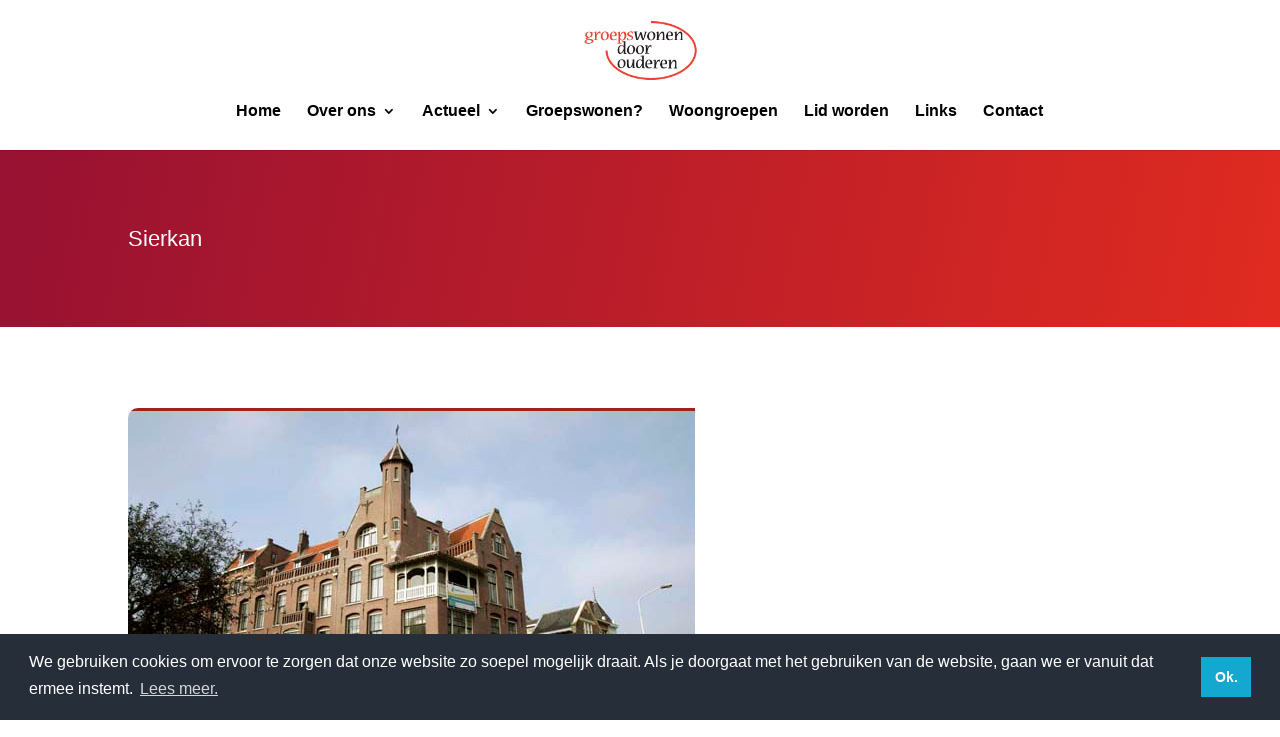

--- FILE ---
content_type: text/html; charset=UTF-8
request_url: https://gdo-denhaag.nl/sierkan/
body_size: 10835
content:
<!DOCTYPE html>
<html lang="nl-NL" prefix="og: https://ogp.me/ns#">
<head>
	<meta charset="UTF-8" />
<meta http-equiv="X-UA-Compatible" content="IE=edge">
	<link rel="pingback" href="https://gdo-denhaag.nl/xmlrpc.php" />

	<script type="text/javascript">
		document.documentElement.className = 'js';
	</script>
	
	
<!-- Search Engine Optimization door Rank Math - https://rankmath.com/ -->
<title>Sierkan - GDO</title>
<meta name="description" content="Stadhouderslaan 92 / Statenkwartier"/>
<meta name="robots" content="index, follow, max-snippet:-1, max-video-preview:-1, max-image-preview:large"/>
<link rel="canonical" href="https://gdo-denhaag.nl/sierkan/" />
<meta property="og:locale" content="nl_NL" />
<meta property="og:type" content="article" />
<meta property="og:title" content="Sierkan - GDO" />
<meta property="og:description" content="Stadhouderslaan 92 / Statenkwartier" />
<meta property="og:url" content="https://gdo-denhaag.nl/sierkan/" />
<meta property="og:site_name" content="GDO" />
<meta property="article:section" content="Uncategorized" />
<meta property="og:updated_time" content="2026-01-02T09:51:07+01:00" />
<meta property="og:image" content="https://gdo-denhaag.nl/wp-content/uploads/2016/04/Sierkan.jpg" />
<meta property="og:image:secure_url" content="https://gdo-denhaag.nl/wp-content/uploads/2016/04/Sierkan.jpg" />
<meta property="og:image:width" content="567" />
<meta property="og:image:height" content="378" />
<meta property="og:image:alt" content="Sierkan" />
<meta property="og:image:type" content="image/jpeg" />
<meta property="article:published_time" content="2020-08-14T08:57:25+01:00" />
<meta property="article:modified_time" content="2026-01-02T09:51:07+01:00" />
<meta name="twitter:card" content="summary_large_image" />
<meta name="twitter:title" content="Sierkan - GDO" />
<meta name="twitter:description" content="Stadhouderslaan 92 / Statenkwartier" />
<meta name="twitter:image" content="https://gdo-denhaag.nl/wp-content/uploads/2016/04/Sierkan.jpg" />
<meta name="twitter:label1" content="Geschreven door" />
<meta name="twitter:data1" content="flexamedia" />
<meta name="twitter:label2" content="Tijd om te lezen" />
<meta name="twitter:data2" content="Minder dan een minuut" />
<script type="application/ld+json" class="rank-math-schema">{"@context":"https://schema.org","@graph":[{"@type":"Organization","@id":"https://gdo-denhaag.nl/#organization","name":"GDO Den Haag","url":"https://gdo-denhaag.nl"},{"@type":"WebSite","@id":"https://gdo-denhaag.nl/#website","url":"https://gdo-denhaag.nl","name":"GDO Den Haag","publisher":{"@id":"https://gdo-denhaag.nl/#organization"},"inLanguage":"nl-NL"},{"@type":"ImageObject","@id":"https://gdo-denhaag.nl/wp-content/uploads/2016/04/Sierkan.jpg","url":"https://gdo-denhaag.nl/wp-content/uploads/2016/04/Sierkan.jpg","width":"567","height":"378","inLanguage":"nl-NL"},{"@type":"WebPage","@id":"https://gdo-denhaag.nl/sierkan/#webpage","url":"https://gdo-denhaag.nl/sierkan/","name":"Sierkan - GDO","datePublished":"2020-08-14T08:57:25+01:00","dateModified":"2026-01-02T09:51:07+01:00","isPartOf":{"@id":"https://gdo-denhaag.nl/#website"},"primaryImageOfPage":{"@id":"https://gdo-denhaag.nl/wp-content/uploads/2016/04/Sierkan.jpg"},"inLanguage":"nl-NL"},{"@type":"Person","@id":"https://gdo-denhaag.nl/author/flexa/","name":"flexamedia","url":"https://gdo-denhaag.nl/author/flexa/","image":{"@type":"ImageObject","@id":"https://secure.gravatar.com/avatar/ecb39d29af54241e9682d418c1c16e1ebf0e15df9b09aff21509b0008528e1a0?s=96&amp;d=mm&amp;r=g","url":"https://secure.gravatar.com/avatar/ecb39d29af54241e9682d418c1c16e1ebf0e15df9b09aff21509b0008528e1a0?s=96&amp;d=mm&amp;r=g","caption":"flexamedia","inLanguage":"nl-NL"},"worksFor":{"@id":"https://gdo-denhaag.nl/#organization"}},{"@type":"BlogPosting","headline":"Sierkan - GDO","datePublished":"2020-08-14T08:57:25+01:00","dateModified":"2026-01-02T09:51:07+01:00","articleSection":"Uncategorized","author":{"@id":"https://gdo-denhaag.nl/author/flexa/","name":"flexamedia"},"publisher":{"@id":"https://gdo-denhaag.nl/#organization"},"description":"Stadhouderslaan 92 / Statenkwartier","name":"Sierkan - GDO","@id":"https://gdo-denhaag.nl/sierkan/#richSnippet","isPartOf":{"@id":"https://gdo-denhaag.nl/sierkan/#webpage"},"image":{"@id":"https://gdo-denhaag.nl/wp-content/uploads/2016/04/Sierkan.jpg"},"inLanguage":"nl-NL","mainEntityOfPage":{"@id":"https://gdo-denhaag.nl/sierkan/#webpage"}}]}</script>
<!-- /Rank Math WordPress SEO plugin -->

<link rel="alternate" type="application/rss+xml" title="GDO &raquo; feed" href="https://gdo-denhaag.nl/feed/" />
<link rel="alternate" type="application/rss+xml" title="GDO &raquo; reacties feed" href="https://gdo-denhaag.nl/comments/feed/" />
<link rel="alternate" title="oEmbed (JSON)" type="application/json+oembed" href="https://gdo-denhaag.nl/wp-json/oembed/1.0/embed?url=https%3A%2F%2Fgdo-denhaag.nl%2Fsierkan%2F" />
<link rel="alternate" title="oEmbed (XML)" type="text/xml+oembed" href="https://gdo-denhaag.nl/wp-json/oembed/1.0/embed?url=https%3A%2F%2Fgdo-denhaag.nl%2Fsierkan%2F&#038;format=xml" />
<meta content="Flexamedia theme v.1" name="generator"/><style id='wp-block-library-inline-css' type='text/css'>
:root{--wp-block-synced-color:#7a00df;--wp-block-synced-color--rgb:122,0,223;--wp-bound-block-color:var(--wp-block-synced-color);--wp-editor-canvas-background:#ddd;--wp-admin-theme-color:#007cba;--wp-admin-theme-color--rgb:0,124,186;--wp-admin-theme-color-darker-10:#006ba1;--wp-admin-theme-color-darker-10--rgb:0,107,160.5;--wp-admin-theme-color-darker-20:#005a87;--wp-admin-theme-color-darker-20--rgb:0,90,135;--wp-admin-border-width-focus:2px}@media (min-resolution:192dpi){:root{--wp-admin-border-width-focus:1.5px}}.wp-element-button{cursor:pointer}:root .has-very-light-gray-background-color{background-color:#eee}:root .has-very-dark-gray-background-color{background-color:#313131}:root .has-very-light-gray-color{color:#eee}:root .has-very-dark-gray-color{color:#313131}:root .has-vivid-green-cyan-to-vivid-cyan-blue-gradient-background{background:linear-gradient(135deg,#00d084,#0693e3)}:root .has-purple-crush-gradient-background{background:linear-gradient(135deg,#34e2e4,#4721fb 50%,#ab1dfe)}:root .has-hazy-dawn-gradient-background{background:linear-gradient(135deg,#faaca8,#dad0ec)}:root .has-subdued-olive-gradient-background{background:linear-gradient(135deg,#fafae1,#67a671)}:root .has-atomic-cream-gradient-background{background:linear-gradient(135deg,#fdd79a,#004a59)}:root .has-nightshade-gradient-background{background:linear-gradient(135deg,#330968,#31cdcf)}:root .has-midnight-gradient-background{background:linear-gradient(135deg,#020381,#2874fc)}:root{--wp--preset--font-size--normal:16px;--wp--preset--font-size--huge:42px}.has-regular-font-size{font-size:1em}.has-larger-font-size{font-size:2.625em}.has-normal-font-size{font-size:var(--wp--preset--font-size--normal)}.has-huge-font-size{font-size:var(--wp--preset--font-size--huge)}.has-text-align-center{text-align:center}.has-text-align-left{text-align:left}.has-text-align-right{text-align:right}.has-fit-text{white-space:nowrap!important}#end-resizable-editor-section{display:none}.aligncenter{clear:both}.items-justified-left{justify-content:flex-start}.items-justified-center{justify-content:center}.items-justified-right{justify-content:flex-end}.items-justified-space-between{justify-content:space-between}.screen-reader-text{border:0;clip-path:inset(50%);height:1px;margin:-1px;overflow:hidden;padding:0;position:absolute;width:1px;word-wrap:normal!important}.screen-reader-text:focus{background-color:#ddd;clip-path:none;color:#444;display:block;font-size:1em;height:auto;left:5px;line-height:normal;padding:15px 23px 14px;text-decoration:none;top:5px;width:auto;z-index:100000}html :where(.has-border-color){border-style:solid}html :where([style*=border-top-color]){border-top-style:solid}html :where([style*=border-right-color]){border-right-style:solid}html :where([style*=border-bottom-color]){border-bottom-style:solid}html :where([style*=border-left-color]){border-left-style:solid}html :where([style*=border-width]){border-style:solid}html :where([style*=border-top-width]){border-top-style:solid}html :where([style*=border-right-width]){border-right-style:solid}html :where([style*=border-bottom-width]){border-bottom-style:solid}html :where([style*=border-left-width]){border-left-style:solid}html :where(img[class*=wp-image-]){height:auto;max-width:100%}:where(figure){margin:0 0 1em}html :where(.is-position-sticky){--wp-admin--admin-bar--position-offset:var(--wp-admin--admin-bar--height,0px)}@media screen and (max-width:600px){html :where(.is-position-sticky){--wp-admin--admin-bar--position-offset:0px}}

/*# sourceURL=wp-block-library-inline-css */
</style><style id='global-styles-inline-css' type='text/css'>
:root{--wp--preset--aspect-ratio--square: 1;--wp--preset--aspect-ratio--4-3: 4/3;--wp--preset--aspect-ratio--3-4: 3/4;--wp--preset--aspect-ratio--3-2: 3/2;--wp--preset--aspect-ratio--2-3: 2/3;--wp--preset--aspect-ratio--16-9: 16/9;--wp--preset--aspect-ratio--9-16: 9/16;--wp--preset--color--black: #000000;--wp--preset--color--cyan-bluish-gray: #abb8c3;--wp--preset--color--white: #ffffff;--wp--preset--color--pale-pink: #f78da7;--wp--preset--color--vivid-red: #cf2e2e;--wp--preset--color--luminous-vivid-orange: #ff6900;--wp--preset--color--luminous-vivid-amber: #fcb900;--wp--preset--color--light-green-cyan: #7bdcb5;--wp--preset--color--vivid-green-cyan: #00d084;--wp--preset--color--pale-cyan-blue: #8ed1fc;--wp--preset--color--vivid-cyan-blue: #0693e3;--wp--preset--color--vivid-purple: #9b51e0;--wp--preset--gradient--vivid-cyan-blue-to-vivid-purple: linear-gradient(135deg,rgb(6,147,227) 0%,rgb(155,81,224) 100%);--wp--preset--gradient--light-green-cyan-to-vivid-green-cyan: linear-gradient(135deg,rgb(122,220,180) 0%,rgb(0,208,130) 100%);--wp--preset--gradient--luminous-vivid-amber-to-luminous-vivid-orange: linear-gradient(135deg,rgb(252,185,0) 0%,rgb(255,105,0) 100%);--wp--preset--gradient--luminous-vivid-orange-to-vivid-red: linear-gradient(135deg,rgb(255,105,0) 0%,rgb(207,46,46) 100%);--wp--preset--gradient--very-light-gray-to-cyan-bluish-gray: linear-gradient(135deg,rgb(238,238,238) 0%,rgb(169,184,195) 100%);--wp--preset--gradient--cool-to-warm-spectrum: linear-gradient(135deg,rgb(74,234,220) 0%,rgb(151,120,209) 20%,rgb(207,42,186) 40%,rgb(238,44,130) 60%,rgb(251,105,98) 80%,rgb(254,248,76) 100%);--wp--preset--gradient--blush-light-purple: linear-gradient(135deg,rgb(255,206,236) 0%,rgb(152,150,240) 100%);--wp--preset--gradient--blush-bordeaux: linear-gradient(135deg,rgb(254,205,165) 0%,rgb(254,45,45) 50%,rgb(107,0,62) 100%);--wp--preset--gradient--luminous-dusk: linear-gradient(135deg,rgb(255,203,112) 0%,rgb(199,81,192) 50%,rgb(65,88,208) 100%);--wp--preset--gradient--pale-ocean: linear-gradient(135deg,rgb(255,245,203) 0%,rgb(182,227,212) 50%,rgb(51,167,181) 100%);--wp--preset--gradient--electric-grass: linear-gradient(135deg,rgb(202,248,128) 0%,rgb(113,206,126) 100%);--wp--preset--gradient--midnight: linear-gradient(135deg,rgb(2,3,129) 0%,rgb(40,116,252) 100%);--wp--preset--font-size--small: 13px;--wp--preset--font-size--medium: 20px;--wp--preset--font-size--large: 36px;--wp--preset--font-size--x-large: 42px;--wp--preset--spacing--20: 0.44rem;--wp--preset--spacing--30: 0.67rem;--wp--preset--spacing--40: 1rem;--wp--preset--spacing--50: 1.5rem;--wp--preset--spacing--60: 2.25rem;--wp--preset--spacing--70: 3.38rem;--wp--preset--spacing--80: 5.06rem;--wp--preset--shadow--natural: 6px 6px 9px rgba(0, 0, 0, 0.2);--wp--preset--shadow--deep: 12px 12px 50px rgba(0, 0, 0, 0.4);--wp--preset--shadow--sharp: 6px 6px 0px rgba(0, 0, 0, 0.2);--wp--preset--shadow--outlined: 6px 6px 0px -3px rgb(255, 255, 255), 6px 6px rgb(0, 0, 0);--wp--preset--shadow--crisp: 6px 6px 0px rgb(0, 0, 0);}:root { --wp--style--global--content-size: 823px;--wp--style--global--wide-size: 1080px; }:where(body) { margin: 0; }.wp-site-blocks > .alignleft { float: left; margin-right: 2em; }.wp-site-blocks > .alignright { float: right; margin-left: 2em; }.wp-site-blocks > .aligncenter { justify-content: center; margin-left: auto; margin-right: auto; }:where(.is-layout-flex){gap: 0.5em;}:where(.is-layout-grid){gap: 0.5em;}.is-layout-flow > .alignleft{float: left;margin-inline-start: 0;margin-inline-end: 2em;}.is-layout-flow > .alignright{float: right;margin-inline-start: 2em;margin-inline-end: 0;}.is-layout-flow > .aligncenter{margin-left: auto !important;margin-right: auto !important;}.is-layout-constrained > .alignleft{float: left;margin-inline-start: 0;margin-inline-end: 2em;}.is-layout-constrained > .alignright{float: right;margin-inline-start: 2em;margin-inline-end: 0;}.is-layout-constrained > .aligncenter{margin-left: auto !important;margin-right: auto !important;}.is-layout-constrained > :where(:not(.alignleft):not(.alignright):not(.alignfull)){max-width: var(--wp--style--global--content-size);margin-left: auto !important;margin-right: auto !important;}.is-layout-constrained > .alignwide{max-width: var(--wp--style--global--wide-size);}body .is-layout-flex{display: flex;}.is-layout-flex{flex-wrap: wrap;align-items: center;}.is-layout-flex > :is(*, div){margin: 0;}body .is-layout-grid{display: grid;}.is-layout-grid > :is(*, div){margin: 0;}body{padding-top: 0px;padding-right: 0px;padding-bottom: 0px;padding-left: 0px;}:root :where(.wp-element-button, .wp-block-button__link){background-color: #32373c;border-width: 0;color: #fff;font-family: inherit;font-size: inherit;font-style: inherit;font-weight: inherit;letter-spacing: inherit;line-height: inherit;padding-top: calc(0.667em + 2px);padding-right: calc(1.333em + 2px);padding-bottom: calc(0.667em + 2px);padding-left: calc(1.333em + 2px);text-decoration: none;text-transform: inherit;}.has-black-color{color: var(--wp--preset--color--black) !important;}.has-cyan-bluish-gray-color{color: var(--wp--preset--color--cyan-bluish-gray) !important;}.has-white-color{color: var(--wp--preset--color--white) !important;}.has-pale-pink-color{color: var(--wp--preset--color--pale-pink) !important;}.has-vivid-red-color{color: var(--wp--preset--color--vivid-red) !important;}.has-luminous-vivid-orange-color{color: var(--wp--preset--color--luminous-vivid-orange) !important;}.has-luminous-vivid-amber-color{color: var(--wp--preset--color--luminous-vivid-amber) !important;}.has-light-green-cyan-color{color: var(--wp--preset--color--light-green-cyan) !important;}.has-vivid-green-cyan-color{color: var(--wp--preset--color--vivid-green-cyan) !important;}.has-pale-cyan-blue-color{color: var(--wp--preset--color--pale-cyan-blue) !important;}.has-vivid-cyan-blue-color{color: var(--wp--preset--color--vivid-cyan-blue) !important;}.has-vivid-purple-color{color: var(--wp--preset--color--vivid-purple) !important;}.has-black-background-color{background-color: var(--wp--preset--color--black) !important;}.has-cyan-bluish-gray-background-color{background-color: var(--wp--preset--color--cyan-bluish-gray) !important;}.has-white-background-color{background-color: var(--wp--preset--color--white) !important;}.has-pale-pink-background-color{background-color: var(--wp--preset--color--pale-pink) !important;}.has-vivid-red-background-color{background-color: var(--wp--preset--color--vivid-red) !important;}.has-luminous-vivid-orange-background-color{background-color: var(--wp--preset--color--luminous-vivid-orange) !important;}.has-luminous-vivid-amber-background-color{background-color: var(--wp--preset--color--luminous-vivid-amber) !important;}.has-light-green-cyan-background-color{background-color: var(--wp--preset--color--light-green-cyan) !important;}.has-vivid-green-cyan-background-color{background-color: var(--wp--preset--color--vivid-green-cyan) !important;}.has-pale-cyan-blue-background-color{background-color: var(--wp--preset--color--pale-cyan-blue) !important;}.has-vivid-cyan-blue-background-color{background-color: var(--wp--preset--color--vivid-cyan-blue) !important;}.has-vivid-purple-background-color{background-color: var(--wp--preset--color--vivid-purple) !important;}.has-black-border-color{border-color: var(--wp--preset--color--black) !important;}.has-cyan-bluish-gray-border-color{border-color: var(--wp--preset--color--cyan-bluish-gray) !important;}.has-white-border-color{border-color: var(--wp--preset--color--white) !important;}.has-pale-pink-border-color{border-color: var(--wp--preset--color--pale-pink) !important;}.has-vivid-red-border-color{border-color: var(--wp--preset--color--vivid-red) !important;}.has-luminous-vivid-orange-border-color{border-color: var(--wp--preset--color--luminous-vivid-orange) !important;}.has-luminous-vivid-amber-border-color{border-color: var(--wp--preset--color--luminous-vivid-amber) !important;}.has-light-green-cyan-border-color{border-color: var(--wp--preset--color--light-green-cyan) !important;}.has-vivid-green-cyan-border-color{border-color: var(--wp--preset--color--vivid-green-cyan) !important;}.has-pale-cyan-blue-border-color{border-color: var(--wp--preset--color--pale-cyan-blue) !important;}.has-vivid-cyan-blue-border-color{border-color: var(--wp--preset--color--vivid-cyan-blue) !important;}.has-vivid-purple-border-color{border-color: var(--wp--preset--color--vivid-purple) !important;}.has-vivid-cyan-blue-to-vivid-purple-gradient-background{background: var(--wp--preset--gradient--vivid-cyan-blue-to-vivid-purple) !important;}.has-light-green-cyan-to-vivid-green-cyan-gradient-background{background: var(--wp--preset--gradient--light-green-cyan-to-vivid-green-cyan) !important;}.has-luminous-vivid-amber-to-luminous-vivid-orange-gradient-background{background: var(--wp--preset--gradient--luminous-vivid-amber-to-luminous-vivid-orange) !important;}.has-luminous-vivid-orange-to-vivid-red-gradient-background{background: var(--wp--preset--gradient--luminous-vivid-orange-to-vivid-red) !important;}.has-very-light-gray-to-cyan-bluish-gray-gradient-background{background: var(--wp--preset--gradient--very-light-gray-to-cyan-bluish-gray) !important;}.has-cool-to-warm-spectrum-gradient-background{background: var(--wp--preset--gradient--cool-to-warm-spectrum) !important;}.has-blush-light-purple-gradient-background{background: var(--wp--preset--gradient--blush-light-purple) !important;}.has-blush-bordeaux-gradient-background{background: var(--wp--preset--gradient--blush-bordeaux) !important;}.has-luminous-dusk-gradient-background{background: var(--wp--preset--gradient--luminous-dusk) !important;}.has-pale-ocean-gradient-background{background: var(--wp--preset--gradient--pale-ocean) !important;}.has-electric-grass-gradient-background{background: var(--wp--preset--gradient--electric-grass) !important;}.has-midnight-gradient-background{background: var(--wp--preset--gradient--midnight) !important;}.has-small-font-size{font-size: var(--wp--preset--font-size--small) !important;}.has-medium-font-size{font-size: var(--wp--preset--font-size--medium) !important;}.has-large-font-size{font-size: var(--wp--preset--font-size--large) !important;}.has-x-large-font-size{font-size: var(--wp--preset--font-size--x-large) !important;}
/*# sourceURL=global-styles-inline-css */
</style>

<link rel='stylesheet' id='divi-style-parent-css' href='https://gdo-denhaag.nl/wp-content/themes/Divi/style-static.min.css?ver=4.27.5' type='text/css' media='all' />
<link rel='stylesheet' id='divi-style-css' href='https://gdo-denhaag.nl/wp-content/themes/Flexamedia_theme/style.css?ver=4.27.5' type='text/css' media='all' />
<script type="text/javascript" src="https://gdo-denhaag.nl/wp-includes/js/jquery/jquery.min.js?ver=3.7.1" id="jquery-core-js"></script>
<script type="text/javascript" src="https://gdo-denhaag.nl/wp-includes/js/jquery/jquery-migrate.min.js?ver=3.4.1" id="jquery-migrate-js"></script>
<link rel="https://api.w.org/" href="https://gdo-denhaag.nl/wp-json/" /><link rel="alternate" title="JSON" type="application/json" href="https://gdo-denhaag.nl/wp-json/wp/v2/posts/238685" /><link rel="EditURI" type="application/rsd+xml" title="RSD" href="https://gdo-denhaag.nl/xmlrpc.php?rsd" />
<meta name="generator" content="WordPress 6.9" />
<link rel='shortlink' href='https://gdo-denhaag.nl/?p=238685' />
		<!-- HappyForms global container -->
		<script type="text/javascript">HappyForms = {};</script>
		<!-- End of HappyForms global container -->
		<meta name="viewport" content="width=device-width, initial-scale=1.0, maximum-scale=1.0, user-scalable=0" /><link rel="icon" href="https://gdo-denhaag.nl/wp-content/uploads/2020/08/cropped-logo-150x150.gif" sizes="32x32" />
<link rel="icon" href="https://gdo-denhaag.nl/wp-content/uploads/2020/08/cropped-logo-300x300.gif" sizes="192x192" />
<link rel="apple-touch-icon" href="https://gdo-denhaag.nl/wp-content/uploads/2020/08/cropped-logo-300x300.gif" />
<meta name="msapplication-TileImage" content="https://gdo-denhaag.nl/wp-content/uploads/2020/08/cropped-logo-300x300.gif" />
<style id="et-divi-customizer-global-cached-inline-styles">body,.et_pb_column_1_2 .et_quote_content blockquote cite,.et_pb_column_1_2 .et_link_content a.et_link_main_url,.et_pb_column_1_3 .et_quote_content blockquote cite,.et_pb_column_3_8 .et_quote_content blockquote cite,.et_pb_column_1_4 .et_quote_content blockquote cite,.et_pb_blog_grid .et_quote_content blockquote cite,.et_pb_column_1_3 .et_link_content a.et_link_main_url,.et_pb_column_3_8 .et_link_content a.et_link_main_url,.et_pb_column_1_4 .et_link_content a.et_link_main_url,.et_pb_blog_grid .et_link_content a.et_link_main_url,body .et_pb_bg_layout_light .et_pb_post p,body .et_pb_bg_layout_dark .et_pb_post p{font-size:14px}.et_pb_slide_content,.et_pb_best_value{font-size:15px}#et_search_icon:hover,.mobile_menu_bar:before,.mobile_menu_bar:after,.et_toggle_slide_menu:after,.et-social-icon a:hover,.et_pb_sum,.et_pb_pricing li a,.et_pb_pricing_table_button,.et_overlay:before,.entry-summary p.price ins,.et_pb_member_social_links a:hover,.et_pb_widget li a:hover,.et_pb_filterable_portfolio .et_pb_portfolio_filters li a.active,.et_pb_filterable_portfolio .et_pb_portofolio_pagination ul li a.active,.et_pb_gallery .et_pb_gallery_pagination ul li a.active,.wp-pagenavi span.current,.wp-pagenavi a:hover,.nav-single a,.tagged_as a,.posted_in a{color:#9f231b}.et_pb_contact_submit,.et_password_protected_form .et_submit_button,.et_pb_bg_layout_light .et_pb_newsletter_button,.comment-reply-link,.form-submit .et_pb_button,.et_pb_bg_layout_light .et_pb_promo_button,.et_pb_bg_layout_light .et_pb_more_button,.et_pb_contact p input[type="checkbox"]:checked+label i:before,.et_pb_bg_layout_light.et_pb_module.et_pb_button{color:#9f231b}.footer-widget h4{color:#9f231b}.et-search-form,.nav li ul,.et_mobile_menu,.footer-widget li:before,.et_pb_pricing li:before,blockquote{border-color:#9f231b}.et_pb_counter_amount,.et_pb_featured_table .et_pb_pricing_heading,.et_quote_content,.et_link_content,.et_audio_content,.et_pb_post_slider.et_pb_bg_layout_dark,.et_slide_in_menu_container,.et_pb_contact p input[type="radio"]:checked+label i:before{background-color:#9f231b}a{color:#9f231b}.et_secondary_nav_enabled #page-container #top-header{background-color:#9f231b!important}#et-secondary-nav li ul{background-color:#9f231b}.et_header_style_centered .mobile_nav .select_page,.et_header_style_split .mobile_nav .select_page,.et_nav_text_color_light #top-menu>li>a,.et_nav_text_color_dark #top-menu>li>a,#top-menu a,.et_mobile_menu li a,.et_nav_text_color_light .et_mobile_menu li a,.et_nav_text_color_dark .et_mobile_menu li a,#et_search_icon:before,.et_search_form_container input,span.et_close_search_field:after,#et-top-navigation .et-cart-info{color:#000000}.et_search_form_container input::-moz-placeholder{color:#000000}.et_search_form_container input::-webkit-input-placeholder{color:#000000}.et_search_form_container input:-ms-input-placeholder{color:#000000}#top-menu li a{font-size:16px}body.et_vertical_nav .container.et_search_form_container .et-search-form input{font-size:16px!important}#main-footer .footer-widget h4,#main-footer .widget_block h1,#main-footer .widget_block h2,#main-footer .widget_block h3,#main-footer .widget_block h4,#main-footer .widget_block h5,#main-footer .widget_block h6{color:#9f231b}.footer-widget li:before{border-color:#9f231b}.bottom-nav,.bottom-nav a,.bottom-nav li.current-menu-item a{color:#ffffff}#et-footer-nav .bottom-nav li.current-menu-item a{color:#ffffff}#footer-info,#footer-info a{color:#ffffff}body .et_pb_button{font-size:18px;background-color:#0c8712;border-width:0px!important;border-radius:4px}body.et_pb_button_helper_class .et_pb_button,body.et_pb_button_helper_class .et_pb_module.et_pb_button{color:#ffffff}body .et_pb_button:after{font-size:28.8px}body .et_pb_bg_layout_light.et_pb_button:hover,body .et_pb_bg_layout_light .et_pb_button:hover,body .et_pb_button:hover{color:#ffffff!important;background-color:#000000}@media only screen and (min-width:981px){.et_header_style_centered #logo{max-height:61%}.et_pb_svg_logo.et_header_style_centered #logo{height:61%}.et_header_style_left .et-fixed-header #et-top-navigation,.et_header_style_split .et-fixed-header #et-top-navigation{padding:32px 0 0 0}.et_header_style_left .et-fixed-header #et-top-navigation nav>ul>li>a,.et_header_style_split .et-fixed-header #et-top-navigation nav>ul>li>a{padding-bottom:32px}.et_header_style_centered header#main-header.et-fixed-header .logo_container{height:63px}.et_header_style_split #main-header.et-fixed-header .centered-inline-logo-wrap{width:63px;margin:-63px 0}.et_header_style_split .et-fixed-header .centered-inline-logo-wrap #logo{max-height:63px}.et_pb_svg_logo.et_header_style_split .et-fixed-header .centered-inline-logo-wrap #logo{height:63px}.et_header_style_slide .et-fixed-header #et-top-navigation,.et_header_style_fullscreen .et-fixed-header #et-top-navigation{padding:23px 0 23px 0!important}.et_fixed_nav #page-container .et-fixed-header#top-header{background-color:#9f231b!important}.et_fixed_nav #page-container .et-fixed-header#top-header #et-secondary-nav li ul{background-color:#9f231b}.et-fixed-header #top-menu a,.et-fixed-header #et_search_icon:before,.et-fixed-header #et_top_search .et-search-form input,.et-fixed-header .et_search_form_container input,.et-fixed-header .et_close_search_field:after,.et-fixed-header #et-top-navigation .et-cart-info{color:rgba(58,58,58,0.71)!important}.et-fixed-header .et_search_form_container input::-moz-placeholder{color:rgba(58,58,58,0.71)!important}.et-fixed-header .et_search_form_container input::-webkit-input-placeholder{color:rgba(58,58,58,0.71)!important}.et-fixed-header .et_search_form_container input:-ms-input-placeholder{color:rgba(58,58,58,0.71)!important}.et-fixed-header #top-menu li.current-menu-ancestor>a,.et-fixed-header #top-menu li.current-menu-item>a,.et-fixed-header #top-menu li.current_page_item>a{color:#000000!important}}@media only screen and (min-width:1350px){.et_pb_row{padding:27px 0}.et_pb_section{padding:54px 0}.single.et_pb_pagebuilder_layout.et_full_width_page .et_post_meta_wrapper{padding-top:81px}.et_pb_fullwidth_section{padding:0}}	h1,h2,h3,h4,h5,h6{font-family:'Verdana',Helvetica,Arial,Lucida,sans-serif}body,input,textarea,select{font-family:'Verdana',Helvetica,Arial,Lucida,sans-serif}@media (min-width:981px) and (max-width:1350px){.container{width:95%!important}}.jointoday_button a{background-color:#ea0088;color:white!important;line-height:9px;font-weight:600;padding:13px 16px!important;margin-bottom:20px!important;text-transform:uppercase;font-size:12px!important;border-radius:50px;-webkit-border-radius:50px;-moz-border-radius:50px;display:block;transition:all .5s ease;-webkit-transition:all .5s ease;-moz-transition:all .5s ease;border:2px solid #ea0088}@media only screen and (min-width:981px){body .et-fixed-header #top-menu .jointoday_button a{color:#ffffff!important}}.jointoday_button a:hover{opacity:1!important;color:#fff!important;background-color:#c223f0;border:2px solid #c223f0}.et_mobile_menu li a{border-bottom:none}.et_mobile_menu li a:hover{background-color:transparent}.contact-media:before{position:relative;margin-right:4px;font-family:'ETmodules'}.contact-address:before{content:"e009"}.contact-media{margin-bottom:2px}.contact-phone:before{content:"e090"}.contact-email:before{content:"e010"}.contact-fax:before{content:"e103"}h1.entry-title.main_title{display:none}.mfp-title{display:none!important}.single div#left-area{width:100%;padding-right:0}.single div#sidebar{display:none}.single #main-content .container:before{background:none}.entry-title{margin-top:0px;padding-bottom:20px}</style><script data-dont-merge="">(function(){function iv(a){if(a.nodeName=='SOURCE'){a = a.nextSibling;}if(typeof a !== 'object' || a === null || typeof a.getBoundingClientRect!=='function'){return false}var b=a.getBoundingClientRect();return((a.innerHeight||a.clientHeight)>0&&b.bottom+50>=0&&b.right+50>=0&&b.top-50<=(window.innerHeight||document.documentElement.clientHeight)&&b.left-50<=(window.innerWidth||document.documentElement.clientWidth))}function ll(){var a=document.querySelectorAll('[data-swift-image-lazyload]');for(var i in a){if(iv(a[i])){a[i].onload=function(){window.dispatchEvent(new Event('resize'));};try{if(a[i].nodeName == 'IMG'){a[i].setAttribute('src',(typeof a[i].dataset.src != 'undefined' ? a[i].dataset.src : a[i].src))};a[i].setAttribute('srcset',(typeof a[i].dataset.srcset !== 'undefined' ? a[i].dataset.srcset : ''));a[i].setAttribute('sizes',(typeof a[i].dataset.sizes !== 'undefined' ? a[i].dataset.sizes : ''));a[i].setAttribute('style',(typeof a[i].dataset.style !== 'undefined' ? a[i].dataset.style : ''));a[i].removeAttribute('data-swift-image-lazyload')}catch(e){}}}requestAnimationFrame(ll)}requestAnimationFrame(ll)})();</script></head>
<body class="wp-singular post-template-default single single-post postid-238685 single-format-standard wp-theme-Divi wp-child-theme-Flexamedia_theme et-tb-has-template et-tb-has-body et-tb-has-footer et_button_no_icon et_pb_button_helper_class et_fullwidth_nav et_fixed_nav et_show_nav et_pb_show_title et_primary_nav_dropdown_animation_fade et_secondary_nav_dropdown_animation_fade et_header_style_centered et_cover_background et_pb_gutter osx et_pb_gutters3 et_smooth_scroll et_divi_theme et-db">
	<div id="page-container">
<div id="et-boc" class="et-boc">
			
		

	<header id="main-header" data-height-onload="66">
		<div class="container clearfix et_menu_container">
					<div class="logo_container">
				<span class="logo_helper"></span>
				<a href="https://gdo-denhaag.nl/">
				<img src="https://gdo-denhaag.nl/wp-content/uploads/2020/08/logo.gif" width="197" height="103" alt="GDO" id="logo" data-height-percentage="61" />
				</a>
			</div>
					<div id="et-top-navigation" data-height="66" data-fixed-height="63">
									<nav id="top-menu-nav">
					<ul id="top-menu" class="nav"><li class="menu-item menu-item-type-post_type menu-item-object-page menu-item-home menu-item-40"><a href="https://gdo-denhaag.nl/">Home</a></li>
<li class="menu-item menu-item-type-post_type menu-item-object-page menu-item-has-children menu-item-39"><a href="https://gdo-denhaag.nl/over-ons/">Over ons</a>
<ul class="sub-menu">
	<li class="menu-item menu-item-type-post_type menu-item-object-page menu-item-239339"><a href="https://gdo-denhaag.nl/bestuur/">Bestuur</a></li>
</ul>
</li>
<li class="menu-item menu-item-type-post_type menu-item-object-page menu-item-has-children menu-item-238527"><a href="https://gdo-denhaag.nl/actueel/">Actueel</a>
<ul class="sub-menu">
	<li class="menu-item menu-item-type-post_type menu-item-object-page menu-item-239119"><a href="https://gdo-denhaag.nl/jaarverslagen/">Jaarverslagen</a></li>
	<li class="menu-item menu-item-type-post_type menu-item-object-page menu-item-239079"><a href="https://gdo-denhaag.nl/nieuwsbrieven/">Nieuwsbrieven</a></li>
</ul>
</li>
<li class="menu-item menu-item-type-post_type menu-item-object-page menu-item-238528"><a href="https://gdo-denhaag.nl/groepswonen-iets-voor-u/">Groepswonen?</a></li>
<li class="menu-item menu-item-type-post_type menu-item-object-page menu-item-238529"><a href="https://gdo-denhaag.nl/woongroepen/">Woongroepen</a></li>
<li class="menu-item menu-item-type-post_type menu-item-object-page menu-item-238530"><a href="https://gdo-denhaag.nl/lid-worden/">Lid worden</a></li>
<li class="menu-item menu-item-type-post_type menu-item-object-page menu-item-238977"><a href="https://gdo-denhaag.nl/links/">Links</a></li>
<li class="menu-item menu-item-type-post_type menu-item-object-page menu-item-25"><a href="https://gdo-denhaag.nl/contact/">Contact</a></li>
</ul>					</nav>
				
				
				
				
				<div id="et_mobile_nav_menu">
				<div class="mobile_nav closed">
					<span class="select_page">Selecteer een pagina</span>
					<span class="mobile_menu_bar mobile_menu_bar_toggle"></span>
				</div>
			</div>			</div> <!-- #et-top-navigation -->
		</div> <!-- .container -->
			</header> <!-- #main-header -->
<div id="et-main-area">
	
    <div id="main-content">
    <div class="et-l et-l--body">
			<div class="et_builder_inner_content et_pb_gutters3">
		<div class="et_pb_section et_pb_section_0_tb_body et_section_regular" >
				
				
				
				
				
				
				<div class="et_pb_row et_pb_row_0_tb_body">
				<div class="et_pb_column et_pb_column_4_4 et_pb_column_0_tb_body  et_pb_css_mix_blend_mode_passthrough et-last-child">
				
				
				
				
				<div class="et_pb_module et_pb_text et_pb_text_0_tb_body  et_pb_text_align_left et_pb_bg_layout_light">
				
				
				
				
				<div class="et_pb_text_inner">Sierkan</div>
			</div>
			</div>
				
				
				
				
			</div>
				
				
			</div><div class="et_pb_section et_pb_section_1_tb_body et_section_specialty" >
				
				
				
				
				
				<div class="et_pb_row et_pb_gutters2">
				<div class="et_pb_column et_pb_column_3_4 et_pb_column_1_tb_body   et_pb_specialty_column  et_pb_css_mix_blend_mode_passthrough">
				
				
				
				
				<div class="et_pb_row_inner et_pb_row_inner_0_tb_body">
				<div class="et_pb_column et_pb_column_4_4 et_pb_with_border et_pb_column_inner et_pb_column_inner_0_tb_body et-last-child">
				
				
				
				
				<div class="et_pb_with_border et_pb_module et_pb_image et_pb_image_0_tb_body">
				
				
				
				
				<span class="et_pb_image_wrap "><img fetchpriority="high" decoding="async" width="567" height="378" src="https://gdo-denhaag.nl/wp-content/uploads/2016/04/Sierkan.jpg" alt="" title="FOTO 11. NOV. 2006 WOONGEMEENSCHAP DE SIERKAN." class="wp-image-116" /></span>
			</div><div class="et_pb_module et_pb_post_content et_pb_post_content_0_tb_body">
				
				
				
				
				<p>Stadhouderslaan 92 / Statenkwartier</p>
<p>Acht tweekamer huurwoningen en drie één kamer huurwoningen in de sociale sector. Deze woningen zijn niet geschikt voor twee personen.</p>
<p>Huurprijs: rond de € 650,-</p>
<p>Benodigd inkomen :<br />
1 persoon tot € 29.400</p>
<p>met AOW :<br />
1 persoon tot € 28.775</p>
<p>Verhuurder Haag Wonen</p>
<p>De Stichting Woongemeenschap de Sierkan is opgericht in 1987. Er is een ontmoetingsruimte en een logeerkamer. Een mooi gelegen pand met weliswaar kleine , maar knusse appartementen. Mooie musea en leuke winkels in de directe omgeving. Goede verbindingen met het openbaar vervoer.</p>
<p>Roken niet toegestaan</p>
<p>Huisdieren welkom</p>
<p><strong>Mailadres : <a href="mailto:desierkan92@gmail.com">desierkan92@gmail.com</a></strong></p>
<p>&nbsp;</p>

			</div>
			</div>
				
				
				
				
			</div>
			</div><div class="et_pb_column et_pb_column_1_4 et_pb_column_2_tb_body    et_pb_css_mix_blend_mode_passthrough et_pb_column_empty">
				
				
				
				
				
			</div>
				</div>
				
			</div>		</div>
	</div>
	    </div>
    
	<footer class="et-l et-l--footer">
			<div class="et_builder_inner_content et_pb_gutters3"><div class="et_pb_section et_pb_section_0_tb_footer et_pb_with_background et_section_regular" >
				
				
				
				
				
				
				<div class="et_pb_row et_pb_row_0_tb_footer">
				<div class="et_pb_column et_pb_column_4_4 et_pb_column_0_tb_footer  et_pb_css_mix_blend_mode_passthrough et-last-child">
				
				
				
				
				<div class="et_pb_module et_pb_text et_pb_text_0_tb_footer  et_pb_text_align_center et_pb_bg_layout_light">
				
				
				
				
				<div class="et_pb_text_inner">Vereniging Groepswonen Door Ouderen Celebesstraat 4 | 2585 TJ Den Haag T 070 350 4407 | info@gdo-denhaag.nl | GDO | Website gemaakt door </span><a href="https://flexamedia.nl/ondernemerspakket/">Flexamedia</a> | <a href="/privacyverklaring/">Privacyverklaring</a>  </div>
			</div>
			</div>
				
				
				
				
			</div>
				
				
			</div>		</div>
	</footer>
		</div>

			
		</div>
		</div>

			<script type="speculationrules">
{"prefetch":[{"source":"document","where":{"and":[{"href_matches":"/*"},{"not":{"href_matches":["/wp-*.php","/wp-admin/*","/wp-content/uploads/*","/wp-content/*","/wp-content/plugins/*","/wp-content/themes/Flexamedia_theme/*","/wp-content/themes/Divi/*","/*\\?(.+)"]}},{"not":{"selector_matches":"a[rel~=\"nofollow\"]"}},{"not":{"selector_matches":".no-prefetch, .no-prefetch a"}}]},"eagerness":"conservative"}]}
</script>
<!-- Google tag (gtag.js) -->
<script async src="https://www.googletagmanager.com/gtag/js?id=G-STVRSVQYFE"></script>
<script>
  window.dataLayer = window.dataLayer || [];
  function gtag(){dataLayer.push(arguments);}
  gtag('js', new Date());

  gtag('config', 'G-STVRSVQYFE');
</script>


<link rel="stylesheet" type="text/css" href="https://cdn.jsdelivr.net/npm/cookieconsent@3/build/cookieconsent.min.css">
<script src="https://cdn.jsdelivr.net/npm/cookieconsent@3/build/cookieconsent.min.js"></script>
<script>
window.addEventListener("load", function(){
window.cookieconsent.initialise({
  "palette": {
    "popup": {
      "background": "#252e39"
    },
    "button": {
      "background": "#14a7d0"
    }
  },
  "content": {
    "message": "We gebruiken cookies om ervoor te zorgen dat onze website zo soepel mogelijk draait. Als je doorgaat met het gebruiken van de website, gaan we er vanuit dat ermee instemt.",
    "dismiss": "Ok.",
    "link": "Lees meer.",
    "href": "/privacyverklaring"
  }
})});
</script><script type="text/javascript" id="divi-custom-script-js-extra">
/* <![CDATA[ */
var DIVI = {"item_count":"%d Item","items_count":"%d Items"};
var et_builder_utils_params = {"condition":{"diviTheme":true,"extraTheme":false},"scrollLocations":["app","top"],"builderScrollLocations":{"desktop":"app","tablet":"app","phone":"app"},"onloadScrollLocation":"app","builderType":"fe"};
var et_frontend_scripts = {"builderCssContainerPrefix":"#et-boc","builderCssLayoutPrefix":"#et-boc .et-l"};
var et_pb_custom = {"ajaxurl":"https://gdo-denhaag.nl/wp-admin/admin-ajax.php","images_uri":"https://gdo-denhaag.nl/wp-content/themes/Divi/images","builder_images_uri":"https://gdo-denhaag.nl/wp-content/themes/Divi/includes/builder/images","et_frontend_nonce":"ffa69f460f","subscription_failed":"Kijk dan de onderstaande velden in om ervoor te zorgen u de juiste informatie.","et_ab_log_nonce":"58c1dc3cb2","fill_message":"Alsjeblieft, vul op de volgende gebieden:","contact_error_message":"Gelieve de volgende fouten te verbeteren:","invalid":"Ongeldig e-mail","captcha":"Captcha","prev":"Vorig","previous":"Vorige","next":"Volgende","wrong_captcha":"U heeft het verkeerde nummer in de captcha ingevoerd.","wrong_checkbox":"Selectievakje","ignore_waypoints":"no","is_divi_theme_used":"1","widget_search_selector":".widget_search","ab_tests":[],"is_ab_testing_active":"","page_id":"238685","unique_test_id":"","ab_bounce_rate":"5","is_cache_plugin_active":"no","is_shortcode_tracking":"","tinymce_uri":"https://gdo-denhaag.nl/wp-content/themes/Divi/includes/builder/frontend-builder/assets/vendors","accent_color":"#9f231b","waypoints_options":[]};
var et_pb_box_shadow_elements = [];
//# sourceURL=divi-custom-script-js-extra
/* ]]> */
</script>
<script type="text/javascript" src="https://gdo-denhaag.nl/wp-content/themes/Divi/js/scripts.min.js?ver=4.27.5" id="divi-custom-script-js"></script>
<script type="text/javascript" src="https://gdo-denhaag.nl/wp-content/themes/Divi/js/smoothscroll.js?ver=4.27.5" id="smoothscroll-js"></script>
<script type="text/javascript" src="https://gdo-denhaag.nl/wp-content/themes/Divi/includes/builder/feature/dynamic-assets/assets/js/jquery.fitvids.js?ver=4.27.5" id="fitvids-js"></script>
<script type="text/javascript" src="https://gdo-denhaag.nl/wp-includes/js/comment-reply.min.js?ver=6.9" id="comment-reply-js" async="async" data-wp-strategy="async" fetchpriority="low"></script>
<script type="text/javascript" src="https://gdo-denhaag.nl/wp-content/themes/Divi/includes/builder/feature/dynamic-assets/assets/js/jquery.mobile.js?ver=4.27.5" id="jquery-mobile-js"></script>
<script type="text/javascript" src="https://gdo-denhaag.nl/wp-content/themes/Divi/includes/builder/feature/dynamic-assets/assets/js/magnific-popup.js?ver=4.27.5" id="magnific-popup-js"></script>
<script type="text/javascript" src="https://gdo-denhaag.nl/wp-content/themes/Divi/includes/builder/feature/dynamic-assets/assets/js/easypiechart.js?ver=4.27.5" id="easypiechart-js"></script>
<script type="text/javascript" src="https://gdo-denhaag.nl/wp-content/themes/Divi/includes/builder/feature/dynamic-assets/assets/js/salvattore.js?ver=4.27.5" id="salvattore-js"></script>
<script type="text/javascript" src="https://gdo-denhaag.nl/wp-content/themes/Divi/core/admin/js/common.js?ver=4.27.5" id="et-core-common-js"></script>
<script type="text/javascript" id="et-builder-modules-script-motion-js-extra">
/* <![CDATA[ */
var et_pb_motion_elements = {"desktop":[],"tablet":[],"phone":[]};
//# sourceURL=et-builder-modules-script-motion-js-extra
/* ]]> */
</script>
<script type="text/javascript" src="https://gdo-denhaag.nl/wp-content/themes/Divi/includes/builder/feature/dynamic-assets/assets/js/motion-effects.js?ver=4.27.5" id="et-builder-modules-script-motion-js"></script>
<script type="text/javascript" id="et-builder-modules-script-sticky-js-extra">
/* <![CDATA[ */
var et_pb_sticky_elements = [];
//# sourceURL=et-builder-modules-script-sticky-js-extra
/* ]]> */
</script>
<script type="text/javascript" src="https://gdo-denhaag.nl/wp-content/themes/Divi/includes/builder/feature/dynamic-assets/assets/js/sticky-elements.js?ver=4.27.5" id="et-builder-modules-script-sticky-js"></script>
<style id="et-builder-module-design-tb-238603-tb-238432-238685-cached-inline-styles">div.et_pb_section.et_pb_section_0_tb_body{background-image:linear-gradient(101deg,#971132 0%,#e02b20 100%)!important}.et_pb_text_0_tb_body.et_pb_text{color:#ffffff!important}.et_pb_text_0_tb_body{font-size:22px}.et_pb_section_1_tb_body.et_pb_section{padding-top:53px;padding-bottom:0px}.et_pb_row_inner_0_tb_body.et_pb_row_inner{padding-bottom:0px!important}.et_pb_column .et_pb_row_inner_0_tb_body{padding-bottom:0px}.et_pb_image_0_tb_body .et_pb_image_wrap{border-top-width:3px;border-top-color:#9f231b}.et_pb_image_0_tb_body{text-align:left;margin-left:0}.et_pb_post_content_0_tb_body{padding-top:0px;padding-bottom:13px}.et_pb_column_inner_0_tb_body{border-radius:10px 10px 10px 10px;overflow:hidden;border-color:rgba(151,17,50,0.33)}@media only screen and (max-width:980px){.et_pb_image_0_tb_body .et_pb_image_wrap{border-top-width:3px;border-top-color:#9f231b}.et_pb_image_0_tb_body .et_pb_image_wrap img{width:auto}}@media only screen and (max-width:767px){.et_pb_image_0_tb_body .et_pb_image_wrap{border-top-width:3px;border-top-color:#9f231b}.et_pb_image_0_tb_body .et_pb_image_wrap img{width:auto}}.et_pb_section_0_tb_footer.et_pb_section{padding-top:0px;padding-bottom:0px;background-color:#262626!important}.et_pb_text_0_tb_footer.et_pb_text,.et_pb_text_0_tb_footer.et_pb_text a{color:#ffffff!important}.et_pb_text_0_tb_footer a{font-weight:700}</style>	
			<span class="et_pb_scroll_top et-pb-icon"></span>
	</body>
</html>
